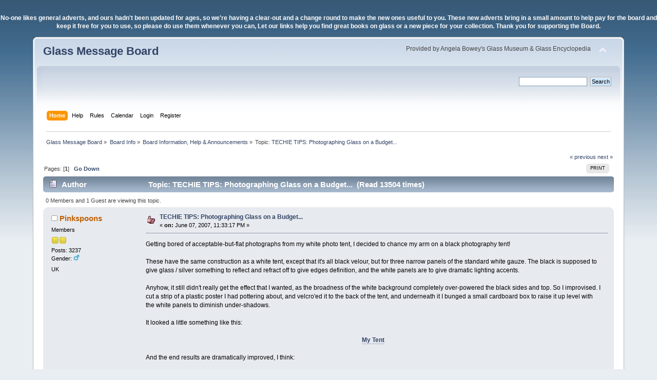

--- FILE ---
content_type: text/html; charset=ISO-8859-1
request_url: http://www.glassmessages.com/index.php/topic,52551.0.html?PHPSESSID=011dbc752645cbec1b5c469eefbe1f73
body_size: 9291
content:
<!DOCTYPE html PUBLIC "-//W3C//DTD XHTML 1.0 Transitional//EN" "http://www.w3.org/TR/xhtml1/DTD/xhtml1-transitional.dtd">
<html xmlns="http://www.w3.org/1999/xhtml">
<head>
	<link rel="stylesheet" type="text/css" href="https://www.glassmessages.com/Themes/GMB2024/css/index.css?fin20" />
	<link rel="stylesheet" type="text/css" href="https://www.glassmessages.com/Themes/default/css/webkit.css" />
	<script type="text/javascript" src="https://www.glassmessages.com/Themes/default/scripts/script.js?fin20"></script>
	<script type="text/javascript" src="https://www.glassmessages.com/Themes/GMB2024/scripts/theme.js?fin20"></script>
	<script type="text/javascript"><!-- // --><![CDATA[
		var smf_theme_url = "https://www.glassmessages.com/Themes/GMB2024";
		var smf_default_theme_url = "https://www.glassmessages.com/Themes/default";
		var smf_images_url = "https://www.glassmessages.com/Themes/GMB2024/images";
		var smf_scripturl = "https://www.glassmessages.com/index.php?PHPSESSID=011dbc752645cbec1b5c469eefbe1f73&amp;";
		var smf_iso_case_folding = false;
		var smf_charset = "ISO-8859-1";
		var ajax_notification_text = "Loading...";
		var ajax_notification_cancel_text = "Cancel";
	// ]]></script>
	<meta http-equiv="Content-Type" content="text/html; charset=ISO-8859-1" />
	<meta name="description" content="TECHIE TIPS: Photographing Glass on a Budget..." />
	<meta name="keywords" content="glass, glassmakers, glassworks, hot glass, glassblowing, pressed glass, blown glass, glass history, " />
	<title>TECHIE TIPS: Photographing Glass on a Budget...</title>
	<link rel="canonical" href="https://www.glassmessages.com/index.php?topic=52551.0" />
	<link rel="help" href="https://www.glassmessages.com/index.php?PHPSESSID=011dbc752645cbec1b5c469eefbe1f73&amp;action=help" />
	<link rel="search" href="https://www.glassmessages.com/index.php?PHPSESSID=011dbc752645cbec1b5c469eefbe1f73&amp;action=search" />
	<link rel="contents" href="https://www.glassmessages.com/index.php?PHPSESSID=011dbc752645cbec1b5c469eefbe1f73&amp;" />
	<link rel="index" href="https://www.glassmessages.com/index.php/board,22.0.html?PHPSESSID=011dbc752645cbec1b5c469eefbe1f73" /><script type="text/javascript">
        var ct_date = new Date(), 
            ctTimeMs = new Date().getTime(),
            ctMouseEventTimerFlag = true, //Reading interval flag
            ctMouseData = [],
            ctMouseDataCounter = 0;

        function ctSetCookie(c_name, value) {
            document.cookie = c_name + "=" + encodeURIComponent(value) + "; path=/";
        }
        ctSetCookie("ct_ps_timestamp", Math.floor(new Date().getTime()/1000));
        ctSetCookie("ct_fkp_timestamp", "0");
        ctSetCookie("ct_pointer_data", "0");
        ctSetCookie("ct_timezone", "0");

        setTimeout(function(){
            ctSetCookie("ct_checkjs", "2096063658");
            ctSetCookie("ct_timezone", ct_date.getTimezoneOffset()/60*(-1));
        },1000);

        //Writing first key press timestamp
        var ctFunctionFirstKey = function output(event){
            var KeyTimestamp = Math.floor(new Date().getTime()/1000);
            ctSetCookie("ct_fkp_timestamp", KeyTimestamp);
            ctKeyStopStopListening();
        }

        //Reading interval
        var ctMouseReadInterval = setInterval(function(){
            ctMouseEventTimerFlag = true;
        }, 150);
            
        //Writting interval
        var ctMouseWriteDataInterval = setInterval(function(){
            ctSetCookie("ct_pointer_data", JSON.stringify(ctMouseData));
        }, 1200);

        //Logging mouse position each 150 ms
        var ctFunctionMouseMove = function output(event){
            if(ctMouseEventTimerFlag == true){
                
                ctMouseData.push([
                    Math.round(event.pageY),
                    Math.round(event.pageX),
                    Math.round(new Date().getTime() - ctTimeMs)
                ]);
                
                ctMouseDataCounter++;
                ctMouseEventTimerFlag = false;
                if(ctMouseDataCounter >= 100){
                    ctMouseStopData();
                }
            }
        }

        //Stop mouse observing function
        function ctMouseStopData(){
            if(typeof window.addEventListener == "function"){
                window.removeEventListener("mousemove", ctFunctionMouseMove);
            }else{
                window.detachEvent("onmousemove", ctFunctionMouseMove);
            }
            clearInterval(ctMouseReadInterval);
            clearInterval(ctMouseWriteDataInterval);                
        }

        //Stop key listening function
        function ctKeyStopStopListening(){
            if(typeof window.addEventListener == "function"){
                window.removeEventListener("mousedown", ctFunctionFirstKey);
                window.removeEventListener("keydown", ctFunctionFirstKey);
            }else{
                window.detachEvent("mousedown", ctFunctionFirstKey);
                window.detachEvent("keydown", ctFunctionFirstKey);
            }
        }

        if(typeof window.addEventListener == "function"){
            window.addEventListener("mousemove", ctFunctionMouseMove);
            window.addEventListener("mousedown", ctFunctionFirstKey);
            window.addEventListener("keydown", ctFunctionFirstKey);
        }else{
            window.attachEvent("onmousemove", ctFunctionMouseMove);
            window.attachEvent("mousedown", ctFunctionFirstKey);
            window.attachEvent("keydown", ctFunctionFirstKey);
        }
    </script>
</head>
<body><p><center><b><font color=white>No-one likes general adverts, and ours hadn't been updated for ages, so we're having a clear-out and a change round to make the new ones useful to you. These new adverts bring in a small amount to help pay for the board and keep it free for you to use, so please do use them whenever you can, Let our links help you find great books on glass or a new piece for your collection. Thank you for supporting the Board.</font></b></center></p>
<div id="wrapper" style="width: 90%">
	<div id="header"><div class="frame">
		<div id="top_section">
			<h1 class="forumtitle">
				<a href="https://www.glassmessages.com/index.php?PHPSESSID=011dbc752645cbec1b5c469eefbe1f73&amp;">Glass Message Board</a>
			</h1>
			<img id="upshrink" src="https://www.glassmessages.com/Themes/GMB2024/images/upshrink.png" alt="*" title="Shrink or expand the header." style="display: none;" />
			<div id="siteslogan" class="floatright">Provided by Angela Bowey's Glass Museum & Glass Encyclopedia</div>
		</div>
		<div id="upper_section" class="middletext">
			<div class="user">
			</div>
			<div class="news normaltext">
				<form id="search_form" action="https://www.glassmessages.com/index.php?PHPSESSID=011dbc752645cbec1b5c469eefbe1f73&amp;action=search2" method="post" accept-charset="ISO-8859-1">
					<input type="text" name="search" value="" class="input_text" />&nbsp;
					<input type="submit" name="submit" value="Search" class="button_submit" />
					<input type="hidden" name="advanced" value="0" />
					<input type="hidden" name="topic" value="52551" /></form>
			</div>
		</div>
		<br class="clear" />
		<script type="text/javascript"><!-- // --><![CDATA[
			var oMainHeaderToggle = new smc_Toggle({
				bToggleEnabled: true,
				bCurrentlyCollapsed: false,
				aSwappableContainers: [
					'upper_section'
				],
				aSwapImages: [
					{
						sId: 'upshrink',
						srcExpanded: smf_images_url + '/upshrink.png',
						altExpanded: 'Shrink or expand the header.',
						srcCollapsed: smf_images_url + '/upshrink2.png',
						altCollapsed: 'Shrink or expand the header.'
					}
				],
				oThemeOptions: {
					bUseThemeSettings: false,
					sOptionName: 'collapse_header',
					sSessionVar: 'e2a6923868c',
					sSessionId: '1b87f4f7e5fd55cdbbe15d1e97cd132d'
				},
				oCookieOptions: {
					bUseCookie: true,
					sCookieName: 'upshrink'
				}
			});
		// ]]></script>
		<div id="main_menu">
			<ul class="dropmenu" id="menu_nav">
				<li id="button_home">
					<a class="active firstlevel" href="https://www.glassmessages.com/index.php?PHPSESSID=011dbc752645cbec1b5c469eefbe1f73&amp;">
						<span class="last firstlevel">Home</span>
					</a>
				</li>
				<li id="button_help">
					<a class="firstlevel" href="https://www.glassmessages.com/index.php?PHPSESSID=011dbc752645cbec1b5c469eefbe1f73&amp;action=help">
						<span class="firstlevel">Help</span>
					</a>
				</li>
				<li id="button_rules">
					<a class="firstlevel" href="https://www.glassmessages.com/index.php?PHPSESSID=011dbc752645cbec1b5c469eefbe1f73&amp;action=rules">
						<span class="firstlevel">Rules</span>
					</a>
				</li>
				<li id="button_calendar">
					<a class="firstlevel" href="https://www.glassmessages.com/index.php?PHPSESSID=011dbc752645cbec1b5c469eefbe1f73&amp;action=calendar">
						<span class="firstlevel">Calendar</span>
					</a>
				</li>
				<li id="button_login">
					<a class="firstlevel" href="https://www.glassmessages.com/index.php?PHPSESSID=011dbc752645cbec1b5c469eefbe1f73&amp;action=login">
						<span class="firstlevel">Login</span>
					</a>
				</li>
				<li id="button_register">
					<a class="firstlevel" href="https://www.glassmessages.com/index.php?PHPSESSID=011dbc752645cbec1b5c469eefbe1f73&amp;action=register">
						<span class="last firstlevel">Register</span>
					</a>
				</li>
			</ul>
		</div>
		<br class="clear" />
	</div></div>
	<div id="content_section"><div class="frame">
		<div id="main_content_section">
	<div class="navigate_section">
		<ul>
			<li>
				<a href="https://www.glassmessages.com/index.php?PHPSESSID=011dbc752645cbec1b5c469eefbe1f73&amp;"><span>Glass Message Board</span></a> &#187;
			</li>
			<li>
				<a href="https://www.glassmessages.com/index.php?PHPSESSID=011dbc752645cbec1b5c469eefbe1f73&amp;#c5"><span>Board Info</span></a> &#187;
			</li>
			<li>
				<a href="https://www.glassmessages.com/index.php/board,22.0.html?PHPSESSID=011dbc752645cbec1b5c469eefbe1f73"><span>Board Information, Help &amp; Announcements</span></a> &#187;
			</li>
			<li class="last">Topic: 
				<a href="https://www.glassmessages.com/index.php/topic,52551.0.html?PHPSESSID=011dbc752645cbec1b5c469eefbe1f73"><span>TECHIE TIPS: Photographing Glass on a Budget...</span></a>
			</li>
		</ul>
	</div>
			<a id="top"></a>
			<a id="msg92193"></a>
			<div class="pagesection">
				<div class="nextlinks"><a href="https://www.glassmessages.com/index.php/topic,52551.0/prev_next,prev.html?PHPSESSID=011dbc752645cbec1b5c469eefbe1f73#new">&laquo; previous</a> <a href="https://www.glassmessages.com/index.php/topic,52551.0/prev_next,next.html?PHPSESSID=011dbc752645cbec1b5c469eefbe1f73#new">next &raquo;</a></div>
		<div class="buttonlist floatright">
			<ul>
				<li><a class="button_strip_print" href="https://www.glassmessages.com/index.php?PHPSESSID=011dbc752645cbec1b5c469eefbe1f73&amp;action=printpage;topic=52551.0" rel="new_win nofollow"><span class="last">Print</span></a></li>
			</ul>
		</div>
				<div class="pagelinks floatleft">Pages: [<strong>1</strong>]   &nbsp;&nbsp;<a href="#lastPost"><strong>Go Down</strong></a></div>
			</div>
			<div id="forumposts">
				<div class="cat_bar">
					<h3 class="catbg">
						<img src="https://www.glassmessages.com/Themes/GMB2024/images/topic/normal_post.gif" align="bottom" alt="" />
						<span id="author">Author</span>
						Topic: TECHIE TIPS: Photographing Glass on a Budget... &nbsp;(Read 13504 times)
					</h3>
				</div>
				<p id="whoisviewing" class="smalltext">0 Members and 1 Guest are viewing this topic.
				</p>
				<form action="https://www.glassmessages.com/index.php?PHPSESSID=011dbc752645cbec1b5c469eefbe1f73&amp;action=quickmod2;topic=52551.0" method="post" accept-charset="ISO-8859-1" name="quickModForm" id="quickModForm" style="margin: 0;" onsubmit="return oQuickModify.bInEditMode ? oQuickModify.modifySave('1b87f4f7e5fd55cdbbe15d1e97cd132d', 'e2a6923868c') : false">
				<div class="windowbg">
					<span class="topslice"><span></span></span>
					<div class="post_wrapper">
						<div class="poster">
							<h4>
								<img src="https://www.glassmessages.com/Themes/GMB2024/images/useroff.gif" alt="Offline" />
								<a href="https://www.glassmessages.com/index.php?PHPSESSID=011dbc752645cbec1b5c469eefbe1f73&amp;action=profile;u=756" title="View the profile of Pinkspoons">Pinkspoons</a>
							</h4>
							<ul class="reset smalltext" id="msg_92193_extra_info">
								<li class="postgroup">Members</li>
								<li class="stars"><img src="https://www.glassmessages.com/Themes/GMB2024/images/star.gif" alt="*" /><img src="https://www.glassmessages.com/Themes/GMB2024/images/star.gif" alt="*" /></li>
								<li class="postcount">Posts: 3237</li>
								<li class="gender">Gender: <img class="gender" src="https://www.glassmessages.com/Themes/GMB2024/images/Male.gif" alt="Male" /></li>
								<li class="im_icons">
									<ul>
										<li>UK</li>
									</ul>
								</li>
								<li class="profile">
									<ul>
									</ul>
								</li>
							</ul>
						</div>
						<div class="postarea">
							<div class="flow_hidden">
								<div class="keyinfo">
									<div class="messageicon">
										<img src="https://www.glassmessages.com/Themes/GMB2024/images/post/thumbup.gif" alt="" />
									</div>
									<h5 id="subject_92193">
										<a href="https://www.glassmessages.com/index.php/topic,52551.msg92193.html?PHPSESSID=011dbc752645cbec1b5c469eefbe1f73#msg92193" rel="nofollow">TECHIE TIPS: Photographing Glass on a Budget...</a>
									</h5>
									<div class="smalltext">&#171; <strong> on:</strong> June 07, 2007, 11:33:17 PM &#187;</div>
									<div id="msg_92193_quick_mod"></div>
								</div>
							</div>
							<div class="post">
								<div class="inner" id="msg_92193">Getting bored of acceptable-but-flat photographs from my white photo tent, I decided to chance my arm on a black photography tent!<br /><br />These have the same construction as a white tent, except that it&#039;s all black velour, but for three narrow panels of the standard white gauze. The black is supposed to give glass / silver something to reflect and refract off to give edges definition, and the white panels are to give dramatic lighting accents.<br /><br />Anyhow, it still didn&#039;t really get the effect that I wanted, as the broadness of the white background completely over-powered the black sides and top. So I improvised. I cut a strip of a plastic poster I had pottering about, and velcro&#039;ed it to the back of the tent, and underneath it I bunged a small cardboard box to raise it up level with the white panels to diminish under-shadows.<br /><br />It looked a little something like this:<br /><br /><div align="center"><a href="http://i18.photobucket.com/albums/b108/pinkspoons/tent-view.jpg" class="bbc_link" target="_blank" rel="noopener noreferrer"><strong>My Tent</strong></a></div><br />And the end results are dramatically improved, I think:<br /><br /><div align="center"><a href="http://i18.photobucket.com/albums/b108/pinkspoons/before-after.jpg" class="bbc_link" target="_blank" rel="noopener noreferrer"><strong>White Tent vs. Black Tent</strong></a><br /><a href="http://i18.photobucket.com/albums/b108/pinkspoons/aalborg.jpg" class="bbc_link" target="_blank" rel="noopener noreferrer"><strong>Something More Subtle</strong></a></div><br />The photos are completely uneditied, and so I&#039;ve still some playing about to do, obviously - but I&#039;m fairly wowed by the immediate difference.<br /><br />I just thought it might be an option for other folk out there wanting to maybe take their pictures up a notch. The lighting is just two large halogen 5500k daylight bulbs bunged in two cheap desklamps with broad shades. I&#039;m going to play around with lighting it from above too, once I get a third suitable bulb.</div>
							</div>
						</div>
						<div class="moderatorbar">
							<div class="smalltext modified" id="modified_92193">
							</div>
							<div class="smalltext reportlinks">
								<img src="https://www.glassmessages.com/Themes/GMB2024/images/ip.gif" alt="" />
								Logged
							</div>
						</div>
					</div>
					<span class="botslice"><span></span></span>
				</div>
				<hr class="post_separator" />
				<div class="windowbg">
					<span class="topslice"><span></span></span>
	
					<div align="center"><p align="center"><b><font face="Tahoma" color="#008000" size="3">Support the Glass Message Board by finding a book via <a href="http://book-seek.com" target="_blank">book-seek.com</a></font></b></p></div>
	
					<span class="botslice"><span></span></span>
				</div>
				<hr class="post_separator" />
			
				<a id="msg92268"></a>
				<div class="windowbg2">
					<span class="topslice"><span></span></span>
					<div class="post_wrapper">
						<div class="poster">
							<h4>
								<img src="https://www.glassmessages.com/Themes/GMB2024/images/useroff.gif" alt="Offline" />
								<a href="https://www.glassmessages.com/index.php?PHPSESSID=011dbc752645cbec1b5c469eefbe1f73&amp;action=profile;u=3" title="View the profile of Bernard C">Bernard C</a>
							</h4>
							<ul class="reset smalltext" id="msg_92268_extra_info">
								<li class="postgroup">Members</li>
								<li class="stars"><img src="https://www.glassmessages.com/Themes/GMB2024/images/star.gif" alt="*" /><img src="https://www.glassmessages.com/Themes/GMB2024/images/star.gif" alt="*" /></li>
								<li class="postcount">Posts: 3198</li>
								<li class="blurb">Milton Keynes based British glass dealer</li>
								<li class="profile">
									<ul>
									</ul>
								</li>
							</ul>
						</div>
						<div class="postarea">
							<div class="flow_hidden">
								<div class="keyinfo">
									<div class="messageicon">
										<img src="https://www.glassmessages.com/Themes/GMB2024/images/post/thumbup.gif" alt="" />
									</div>
									<h5 id="subject_92268">
										<a href="https://www.glassmessages.com/index.php/topic,52551.msg92268.html?PHPSESSID=011dbc752645cbec1b5c469eefbe1f73#msg92268" rel="nofollow">Re: TECHIE TIPS: Photographing Glass on a Budget...</a>
									</h5>
									<div class="smalltext">&#171; <strong>Reply #1 on:</strong> June 09, 2007, 01:56:53 PM &#187;</div>
									<div id="msg_92268_quick_mod"></div>
								</div>
							</div>
							<div class="post">
								<div class="inner" id="msg_92268">Nic et al - See <a href="http://www.sigma-2.com/camerajim/cjgglassware.htm" class="bbc_link" target="_blank" rel="noopener noreferrer"><span class="bbc_u">CameraJim&#039;s Guide to Glassware &amp; Crystal Photography</span></a> for a similar, but not identical, set up to yours, Nic.&nbsp; &nbsp;You might get ideas for tweaking your setup from this.<br /><br />I&#039;ve just been experimenting with sunlight through the side of a white light tent with a black background for photographing Vaseline glass.&nbsp; &nbsp;It&#039;s certainly the best colour match I have achieved, although I may need to eliminate some of the reflections.&nbsp; &nbsp;See, for example:<br />&nbsp;<a href="http://glassgallery.yobunny.org.uk/displayimage.php?pos=-7380" class="bbc_link" target="_blank" rel="noopener noreferrer">http://glassgallery.yobunny.org.uk/displayimage.php?pos=-7380</a><br />&nbsp;<a href="http://glassgallery.yobunny.org.uk/displayimage.php?pos=-7365" class="bbc_link" target="_blank" rel="noopener noreferrer">http://glassgallery.yobunny.org.uk/displayimage.php?pos=-7365</a><br /><br />While they will never win prizes, I think they are good enough for Id and eBay purposes.<br /><br />Bernard C.&nbsp; <img src="http://www.glassmessages.com/Smileys/classic/cool.gif" alt="8&#41;" title="Cool" class="smiley" /></div>
							</div>
						</div>
						<div class="moderatorbar">
							<div class="smalltext modified" id="modified_92268">
							</div>
							<div class="smalltext reportlinks">
								<img src="https://www.glassmessages.com/Themes/GMB2024/images/ip.gif" alt="" />
								Logged
							</div>
							<div class="signature" id="msg_92268_signature"><div align="center"><strong><em><span style="color: blue;" class="bbc_color">Happy New Year to All Glass Makers, Historians, Dealers, and Collectors</span></em></strong></div><br /><div align="center">Text and Images Copyright © 2004–15 Bernard Cavalot</div></div>
						</div>
					</div>
					<span class="botslice"><span></span></span>
				</div>
				<hr class="post_separator" />
				<div class="windowbg">
					<span class="topslice"><span></span></span>
	
					<div align="center"><p align="center"><b><font face="Tahoma,Arial,sans-serif" size="3"  color="#f47314">Support the Glass Message Board by finding glass through  <a href="http://glass-seek.com" target="_blank">glass-seek.com</a></font></b></p>

</div>
	
					<span class="botslice"><span></span></span>
				</div>
				<hr class="post_separator" />
			
				<a id="msg93935"></a>
				<div class="windowbg">
					<span class="topslice"><span></span></span>
					<div class="post_wrapper">
						<div class="poster">
							<h4>
								<img src="https://www.glassmessages.com/Themes/GMB2024/images/useroff.gif" alt="Offline" />
								<a href="https://www.glassmessages.com/index.php?PHPSESSID=011dbc752645cbec1b5c469eefbe1f73&amp;action=profile;u=3196" title="View the profile of karelm">karelm</a>
							</h4>
							<ul class="reset smalltext" id="msg_93935_extra_info">
								<li class="postgroup">Members</li>
								<li class="stars"><img src="https://www.glassmessages.com/Themes/GMB2024/images/star.gif" alt="*" /><img src="https://www.glassmessages.com/Themes/GMB2024/images/star.gif" alt="*" /></li>
								<li class="postcount">Posts: 276</li>
								<li class="gender">Gender: <img class="gender" src="https://www.glassmessages.com/Themes/GMB2024/images/Male.gif" alt="Male" /></li>
								<li class="profile">
									<ul>
									</ul>
								</li>
							</ul>
						</div>
						<div class="postarea">
							<div class="flow_hidden">
								<div class="keyinfo">
									<div class="messageicon">
										<img src="https://www.glassmessages.com/Themes/GMB2024/images/post/xx.gif" alt="" />
									</div>
									<h5 id="subject_93935">
										<a href="https://www.glassmessages.com/index.php/topic,52551.msg93935.html?PHPSESSID=011dbc752645cbec1b5c469eefbe1f73#msg93935" rel="nofollow">Re: Techie Tip: Photographing Glass on a Budget...</a>
									</h5>
									<div class="smalltext">&#171; <strong>Reply #2 on:</strong> June 25, 2007, 04:59:33 PM &#187;</div>
									<div id="msg_93935_quick_mod"></div>
								</div>
							</div>
							<div class="post">
								<div class="inner" id="msg_93935">Hi,<br />I bought my own photo tent this weekend and the first pictures from it can be seen in this post:<br /><a href="http://www.glassmessages.com/index.php/topic,15996.msg93931.html#msg93931" class="bbc_link" target="_blank" rel="noopener noreferrer">http://www.glassmessages.com/index.php/topic,15996.msg93931.html#msg93931</a><br />The tent looks like this:<br /><a href="http://glassgallery.yobunny.org.uk/displayimage.php?pos=-7652" class="bbc_link" target="_blank" rel="noopener noreferrer">http://glassgallery.yobunny.org.uk/displayimage.php?pos=-7652</a><br />There was a black one and the white one. &nbsp;I am planning to look into putting black panels into this one and see what results I get.<br />Where I bought it?<br />Ikea, it is a washing basket and costs the princely sum of 6,99 euro!<br />Kind regards,<br />KarelM<br />PS: I have said that I am cheap <img src="http://www.glassmessages.com/Smileys/classic/grin.gif" alt=";D" title="Grin" class="smiley" /></div>
							</div>
						</div>
						<div class="moderatorbar">
							<div class="smalltext modified" id="modified_93935">
							</div>
							<div class="smalltext reportlinks">
								<img src="https://www.glassmessages.com/Themes/GMB2024/images/ip.gif" alt="" />
								Logged
							</div>
							<div class="signature" id="msg_93935_signature">Karel<br />&quot;Holy cows make the best steaks&quot;</div>
						</div>
					</div>
					<span class="botslice"><span></span></span>
				</div>
				<hr class="post_separator" />
				<div class="windowbg">
					<span class="topslice"><span></span></span>
	
					<div align="center"><p align="center"><b><font face="Tahoma" color="#008000" size="3">Support the Glass Message Board by finding a book via <a href="http://book-seek.com" target="_blank">book-seek.com</a></font></b></p></div>
	
					<span class="botslice"><span></span></span>
				</div>
				<hr class="post_separator" />
			
				<a id="msg94188"></a>
				<div class="windowbg2">
					<span class="topslice"><span></span></span>
					<div class="post_wrapper">
						<div class="poster">
							<h4>
								<img src="https://www.glassmessages.com/Themes/GMB2024/images/useroff.gif" alt="Offline" />
								<a href="https://www.glassmessages.com/index.php?PHPSESSID=011dbc752645cbec1b5c469eefbe1f73&amp;action=profile;u=3343" title="View the profile of simon bruntnell">simon bruntnell</a>
							</h4>
							<ul class="reset smalltext" id="msg_94188_extra_info">
								<li class="postgroup">Members</li>
								<li class="stars"><img src="https://www.glassmessages.com/Themes/GMB2024/images/star.gif" alt="*" /><img src="https://www.glassmessages.com/Themes/GMB2024/images/star.gif" alt="*" /></li>
								<li class="postcount">Posts: 124</li>
								<li class="blurb">Simon Bruntnell Freelance Photographer</li>
								<li class="im_icons">
									<ul>
										<li>United Kingdom</li>
									</ul>
								</li>
								<li class="profile">
									<ul>
										<li><a href="http://www.northlightphotography.co.uk" title="www.northlightphotography.co.uk" target="_blank" rel="noopener noreferrer" class="new_win"><img src="https://www.glassmessages.com/Themes/GMB2024/images/www_sm.gif" alt="www.northlightphotography.co.uk" /></a></li>
									</ul>
								</li>
							</ul>
						</div>
						<div class="postarea">
							<div class="flow_hidden">
								<div class="keyinfo">
									<div class="messageicon">
										<img src="https://www.glassmessages.com/Themes/GMB2024/images/post/xx.gif" alt="" />
									</div>
									<h5 id="subject_94188">
										<a href="https://www.glassmessages.com/index.php/topic,52551.msg94188.html?PHPSESSID=011dbc752645cbec1b5c469eefbe1f73#msg94188" rel="nofollow">Re: Techie Tip: Photographing Glass on a Budget...</a>
									</h5>
									<div class="smalltext">&#171; <strong>Reply #3 on:</strong> June 28, 2007, 11:33:38 AM &#187;</div>
									<div id="msg_94188_quick_mod"></div>
								</div>
							</div>
							<div class="post">
								<div class="inner" id="msg_94188">I have never used a light tent (got one, just never used it). Just sheets of tracing paper. Also try a sheet of glass spray it black and turn it over, here you go a mirror!<br /><br />Now put the mirror on a table in front of a wall with large white paper or a sheet on the wall. Get one light with a tightish beam and aim it at the wall. Hopefully you should have a pool of light on the mirror below you at 45 degrees. <br /><br />Place your object on it and now you should see it with a double reflection. <a href="http://www.northlightphotography.co.uk/contemporary-glass-photography/contemporary-glass-photography-20.htm" class="bbc_link" target="_blank" rel="noopener noreferrer">http://www.northlightphotography.co.uk/contemporary-glass-photography/contemporary-glass-photography-20.htm</a> <br /><br />Bring in another light to the side with a tightish beam onto the glass (use tracing paper or a cheap shower curtain c.Â£2.99 as diffusers if needed) there you go trade secret!<br /><br /></div>
							</div>
						</div>
						<div class="moderatorbar">
							<div class="smalltext modified" id="modified_94188">
							</div>
							<div class="smalltext reportlinks">
								<img src="https://www.glassmessages.com/Themes/GMB2024/images/ip.gif" alt="" />
								Logged
							</div>
							<div class="signature" id="msg_94188_signature">Simon Bruntnell (photographer to the Poor &amp; Infamous)</div>
						</div>
					</div>
					<span class="botslice"><span></span></span>
				</div>
				<hr class="post_separator" />
				<div class="windowbg">
					<span class="topslice"><span></span></span>
	
					<div align="center"><p align="center"><b><font face="Tahoma,Arial,sans-serif" size="3"  color="#f47314">Support the Glass Message Board by finding glass through  <a href="http://glass-seek.com" target="_blank">glass-seek.com</a></font></b></p>

</div>
	
					<span class="botslice"><span></span></span>
				</div>
				<hr class="post_separator" />
			
				<a id="msg94198"></a>
				<div class="windowbg">
					<span class="topslice"><span></span></span>
					<div class="post_wrapper">
						<div class="poster">
							<h4>
								<img src="https://www.glassmessages.com/Themes/GMB2024/images/useroff.gif" alt="Offline" />
								<a href="https://www.glassmessages.com/index.php?PHPSESSID=011dbc752645cbec1b5c469eefbe1f73&amp;action=profile;u=3343" title="View the profile of simon bruntnell">simon bruntnell</a>
							</h4>
							<ul class="reset smalltext" id="msg_94198_extra_info">
								<li class="postgroup">Members</li>
								<li class="stars"><img src="https://www.glassmessages.com/Themes/GMB2024/images/star.gif" alt="*" /><img src="https://www.glassmessages.com/Themes/GMB2024/images/star.gif" alt="*" /></li>
								<li class="postcount">Posts: 124</li>
								<li class="blurb">Simon Bruntnell Freelance Photographer</li>
								<li class="im_icons">
									<ul>
										<li>United Kingdom</li>
									</ul>
								</li>
								<li class="profile">
									<ul>
										<li><a href="http://www.northlightphotography.co.uk" title="www.northlightphotography.co.uk" target="_blank" rel="noopener noreferrer" class="new_win"><img src="https://www.glassmessages.com/Themes/GMB2024/images/www_sm.gif" alt="www.northlightphotography.co.uk" /></a></li>
									</ul>
								</li>
							</ul>
						</div>
						<div class="postarea">
							<div class="flow_hidden">
								<div class="keyinfo">
									<div class="messageicon">
										<img src="https://www.glassmessages.com/Themes/GMB2024/images/post/xx.gif" alt="" />
									</div>
									<h5 id="subject_94198">
										<a href="https://www.glassmessages.com/index.php/topic,52551.msg94198.html?PHPSESSID=011dbc752645cbec1b5c469eefbe1f73#msg94198" rel="nofollow">Re: Techie Tip: Photographing Glass on a Budget...</a>
									</h5>
									<div class="smalltext">&#171; <strong>Reply #4 on:</strong> June 28, 2007, 01:36:21 PM &#187;</div>
									<div id="msg_94198_quick_mod"></div>
								</div>
							</div>
							<div class="post">
								<div class="inner" id="msg_94198">You can use coloured glass things (or lighting gels for stage lights) to put over the main pool light to change the background colour. I assume it&#039;s the same coloured filter gels I use. Works well for clear and cut glass, drop the pool low and contrast the cut glass against the black or as I said, gel the pool of light and the clear glass stands out from the background with a white light on the glass. And that&#039;s all I&#039;m giving away! <img src="http://www.glassmessages.com/Smileys/classic/evil.gif" alt="&gt;&#58;D" title="" class="smiley" /></div>
							</div>
						</div>
						<div class="moderatorbar">
							<div class="smalltext modified" id="modified_94198">
							</div>
							<div class="smalltext reportlinks">
								<img src="https://www.glassmessages.com/Themes/GMB2024/images/ip.gif" alt="" />
								Logged
							</div>
							<div class="signature" id="msg_94198_signature">Simon Bruntnell (photographer to the Poor &amp; Infamous)</div>
						</div>
					</div>
					<span class="botslice"><span></span></span>
				</div>
				<hr class="post_separator" />
				<div class="windowbg">
					<span class="topslice"><span></span></span>
	
					<div align="center"><p align="center"><b><font face="Tahoma" color="#008000" size="3">Support the Glass Message Board by finding a book via <a href="http://book-seek.com" target="_blank">book-seek.com</a></font></b></p></div>
	
					<span class="botslice"><span></span></span>
				</div>
				<hr class="post_separator" />
			
				<a id="msg94217"></a>
				<div class="windowbg2">
					<span class="topslice"><span></span></span>
					<div class="post_wrapper">
						<div class="poster">
							<h4>
								<img src="https://www.glassmessages.com/Themes/GMB2024/images/useroff.gif" alt="Offline" />
								<a href="https://www.glassmessages.com/index.php?PHPSESSID=011dbc752645cbec1b5c469eefbe1f73&amp;action=profile;u=3343" title="View the profile of simon bruntnell">simon bruntnell</a>
							</h4>
							<ul class="reset smalltext" id="msg_94217_extra_info">
								<li class="postgroup">Members</li>
								<li class="stars"><img src="https://www.glassmessages.com/Themes/GMB2024/images/star.gif" alt="*" /><img src="https://www.glassmessages.com/Themes/GMB2024/images/star.gif" alt="*" /></li>
								<li class="postcount">Posts: 124</li>
								<li class="blurb">Simon Bruntnell Freelance Photographer</li>
								<li class="im_icons">
									<ul>
										<li>United Kingdom</li>
									</ul>
								</li>
								<li class="profile">
									<ul>
										<li><a href="http://www.northlightphotography.co.uk" title="www.northlightphotography.co.uk" target="_blank" rel="noopener noreferrer" class="new_win"><img src="https://www.glassmessages.com/Themes/GMB2024/images/www_sm.gif" alt="www.northlightphotography.co.uk" /></a></li>
									</ul>
								</li>
							</ul>
						</div>
						<div class="postarea">
							<div class="flow_hidden">
								<div class="keyinfo">
									<div class="messageicon">
										<img src="https://www.glassmessages.com/Themes/GMB2024/images/post/xx.gif" alt="" />
									</div>
									<h5 id="subject_94217">
										<a href="https://www.glassmessages.com/index.php/topic,52551.msg94217.html?PHPSESSID=011dbc752645cbec1b5c469eefbe1f73#msg94217" rel="nofollow">Re: Techie Tip: Photographing Glass on a Budget...</a>
									</h5>
									<div class="smalltext">&#171; <strong>Reply #5 on:</strong> June 28, 2007, 04:01:27 PM &#187;</div>
									<div id="msg_94217_quick_mod"></div>
								</div>
							</div>
							<div class="post">
								<div class="inner" id="msg_94217">One and only last thing about photographing glass, think about its environment in the shot. <br /><br />When you shoot something LOOK AT IT ! I mean really look at it. <br /><br />Consider the angle of view. Is it clear, cut, pate de verre, slumped, solid colour, blown, and so on. <br /><br />Clear cut glass, is there information on the other side making it confusing to read looking<br />straight on, so think about angle of view? <br /><br />So when I talk of environment think clean and simple is usually safe option. <br /><br />And one of the best bits of advice is, if it doesn&#039;t look good to start with don&#039;t think you can make look fantastic in Photoshop. <br /><br />Jazzy backgrounds steer well clear. You&#039;re there to look at the glass not 1980&#039;s wall papers in the background!<br /></div>
							</div>
						</div>
						<div class="moderatorbar">
							<div class="smalltext modified" id="modified_94217">
							</div>
							<div class="smalltext reportlinks">
								<img src="https://www.glassmessages.com/Themes/GMB2024/images/ip.gif" alt="" />
								Logged
							</div>
							<div class="signature" id="msg_94217_signature">Simon Bruntnell (photographer to the Poor &amp; Infamous)</div>
						</div>
					</div>
					<span class="botslice"><span></span></span>
				</div>
				<hr class="post_separator" />
				<div class="windowbg">
					<span class="topslice"><span></span></span>
	
					<div align="center"><p align="center"><b><font face="Tahoma,Arial,sans-serif" size="3"  color="#f47314">Support the Glass Message Board by finding glass through  <a href="http://glass-seek.com" target="_blank">glass-seek.com</a></font></b></p>

</div>
	
					<span class="botslice"><span></span></span>
				</div>
				<hr class="post_separator" />
			
				</form>
			</div>
			<a id="lastPost"></a>
			<div class="pagesection">
				
		<div class="buttonlist floatright">
			<ul>
				<li><a class="button_strip_print" href="https://www.glassmessages.com/index.php?PHPSESSID=011dbc752645cbec1b5c469eefbe1f73&amp;action=printpage;topic=52551.0" rel="new_win nofollow"><span class="last">Print</span></a></li>
			</ul>
		</div>
				<div class="pagelinks floatleft">Pages: [<strong>1</strong>]   &nbsp;&nbsp;<a href="#top"><strong>Go Up</strong></a></div>
				<div class="nextlinks_bottom"><a href="https://www.glassmessages.com/index.php/topic,52551.0/prev_next,prev.html?PHPSESSID=011dbc752645cbec1b5c469eefbe1f73#new">&laquo; previous</a> <a href="https://www.glassmessages.com/index.php/topic,52551.0/prev_next,next.html?PHPSESSID=011dbc752645cbec1b5c469eefbe1f73#new">next &raquo;</a></div>
			</div>
	<div class="navigate_section">
		<ul>
			<li>
				<a href="https://www.glassmessages.com/index.php?PHPSESSID=011dbc752645cbec1b5c469eefbe1f73&amp;"><span>Glass Message Board</span></a> &#187;
			</li>
			<li>
				<a href="https://www.glassmessages.com/index.php?PHPSESSID=011dbc752645cbec1b5c469eefbe1f73&amp;#c5"><span>Board Info</span></a> &#187;
			</li>
			<li>
				<a href="https://www.glassmessages.com/index.php/board,22.0.html?PHPSESSID=011dbc752645cbec1b5c469eefbe1f73"><span>Board Information, Help &amp; Announcements</span></a> &#187;
			</li>
			<li class="last">Topic: 
				<a href="https://www.glassmessages.com/index.php/topic,52551.0.html?PHPSESSID=011dbc752645cbec1b5c469eefbe1f73"><span>TECHIE TIPS: Photographing Glass on a Budget...</span></a>
			</li>
		</ul>
	</div>
			<div id="moderationbuttons"></div>
			<div class="plainbox" id="display_jump_to">&nbsp;</div>
		<br class="clear" />
				<script type="text/javascript" src="https://www.glassmessages.com/Themes/default/scripts/topic.js"></script>
				<script type="text/javascript"><!-- // --><![CDATA[
					var oQuickReply = new QuickReply({
						bDefaultCollapsed: false,
						iTopicId: 52551,
						iStart: 0,
						sScriptUrl: smf_scripturl,
						sImagesUrl: "https://www.glassmessages.com/Themes/GMB2024/images",
						sContainerId: "quickReplyOptions",
						sImageId: "quickReplyExpand",
						sImageCollapsed: "collapse.gif",
						sImageExpanded: "expand.gif",
						sJumpAnchor: "quickreply"
					});
					if ('XMLHttpRequest' in window)
					{
						var oQuickModify = new QuickModify({
							sScriptUrl: smf_scripturl,
							bShowModify: false,
							iTopicId: 52551,
							sTemplateBodyEdit: '\n\t\t\t\t\t\t\t\t<div id="quick_edit_body_container" style="width: 90%">\n\t\t\t\t\t\t\t\t\t<div id="error_box" style="padding: 4px;" class="error"><' + '/div>\n\t\t\t\t\t\t\t\t\t<textarea class="editor" name="message" rows="12" style="width: 100%; margin-bottom: 10px;" tabindex="1">%body%<' + '/textarea><br />\n\t\t\t\t\t\t\t\t\t<input type="hidden" name="e2a6923868c" value="1b87f4f7e5fd55cdbbe15d1e97cd132d" />\n\t\t\t\t\t\t\t\t\t<input type="hidden" name="topic" value="52551" />\n\t\t\t\t\t\t\t\t\t<input type="hidden" name="msg" value="%msg_id%" />\n\t\t\t\t\t\t\t\t\t<div class="righttext">\n\t\t\t\t\t\t\t\t\t\t<input type="submit" name="post" value="Save" tabindex="2" onclick="return oQuickModify.modifySave(\'1b87f4f7e5fd55cdbbe15d1e97cd132d\', \'e2a6923868c\');" accesskey="s" class="button_submit" />&nbsp;&nbsp;<input type="submit" name="cancel" value="Cancel" tabindex="3" onclick="return oQuickModify.modifyCancel();" class="button_submit" />\n\t\t\t\t\t\t\t\t\t<' + '/div>\n\t\t\t\t\t\t\t\t<' + '/div>',
							sTemplateSubjectEdit: '<input type="text" style="width: 90%;" name="subject" value="%subject%" size="80" maxlength="80" tabindex="4" class="input_text" />',
							sTemplateBodyNormal: '%body%',
							sTemplateSubjectNormal: '<a hr'+'ef="https://www.glassmessages.com/index.php?PHPSESSID=011dbc752645cbec1b5c469eefbe1f73&amp;'+'?topic=52551.msg%msg_id%#msg%msg_id%" rel="nofollow">%subject%<' + '/a>',
							sTemplateTopSubject: 'Topic: %subject% &nbsp;(Read 13504 times)',
							sErrorBorderStyle: '1px solid red'
						});

						aJumpTo[aJumpTo.length] = new JumpTo({
							sContainerId: "display_jump_to",
							sJumpToTemplate: "<label class=\"smalltext\" for=\"%select_id%\">Jump to:<" + "/label> %dropdown_list%",
							iCurBoardId: 22,
							iCurBoardChildLevel: 0,
							sCurBoardName: "Board Information, Help &amp; Announcements",
							sBoardChildLevelIndicator: "==",
							sBoardPrefix: "=> ",
							sCatSeparator: "-----------------------------",
							sCatPrefix: "",
							sGoButtonLabel: "go"
						});

						aIconLists[aIconLists.length] = new IconList({
							sBackReference: "aIconLists[" + aIconLists.length + "]",
							sIconIdPrefix: "msg_icon_",
							sScriptUrl: smf_scripturl,
							bShowModify: false,
							iBoardId: 22,
							iTopicId: 52551,
							sSessionId: "1b87f4f7e5fd55cdbbe15d1e97cd132d",
							sSessionVar: "e2a6923868c",
							sLabelIconList: "Message Icon",
							sBoxBackground: "transparent",
							sBoxBackgroundHover: "#ffffff",
							iBoxBorderWidthHover: 1,
							sBoxBorderColorHover: "#adadad" ,
							sContainerBackground: "#ffffff",
							sContainerBorder: "1px solid #adadad",
							sItemBorder: "1px solid #ffffff",
							sItemBorderHover: "1px dotted gray",
							sItemBackground: "transparent",
							sItemBackgroundHover: "#e0e0f0"
						});
					}
				// ]]></script><div class="cleantalk_tell_others" style="text-align: center;padding:5px 0;"><a href="https://cleantalk.org/smf-anti-spam-mod">SMF spam</a> blocked by CleanTalk</div><table  align="center" border=0>
<tbody>

<tr valign="middle">

<td align="center" width=25%><a href="http://glassencyclopedia.com/" target="_blank">Visit the Glass Encyclopedia<br><img src="/images/encyclologo.jpg" width="122" height="33" border="0" alt="link to glass encyclopedia" title="link to glass encyclopedia" hspace="0"></a></td>

<td align="center" width=25%><a href="http://theglassmuseum.com/" target="_blank">Visit the Online Glass Museum<br>
<img src="/images/museumlogo.jpg" width="111" height="33" border="0" alt="link to glass museum" title="link to glass museum" hspace="0"></a></center>
</td></tr>

</tbody>
</table>

<br><br>
<center>
This website is provided by Angela Bowey, PO Box 113, Paihia 0247, New Zealand
</center>
<br><br>
		</div>
	</div></div>
	<div id="footer_section"><div class="frame">
		<ul class="reset">
			<li class="copyright">
			<span class="smalltext" style="display: inline; visibility: visible; font-family: Verdana, Arial, sans-serif;"><a href="https://www.glassmessages.com/index.php?PHPSESSID=011dbc752645cbec1b5c469eefbe1f73&amp;action=credits" title="Simple Machines Forum" target="_blank" class="new_win">SMF 2.0.19</a> |
 <a href="https://www.simplemachines.org/about/smf/license.php" title="License" target="_blank" class="new_win">SMF &copy; 2021</a>, <a href="https://www.simplemachines.org" title="Simple Machines" target="_blank" class="new_win">Simple Machines</a><br /><span class="smalltext"><a href="http://www.smfads.com" target="_blank">SMFAds</a> for <a href="http://www.createaforum.com" title="Forum Hosting">Free Forums</a></span> | <a id="button_agreement" href="https://www.glassmessages.com/index.php?PHPSESSID=011dbc752645cbec1b5c469eefbe1f73&amp;action=agreement"><span>Terms and Policies</span></a>
			</span></li>
			<li><a id="button_xhtml" href="http://validator.w3.org/check?uri=referer" target="_blank" class="new_win" title="Valid XHTML 1.0!"><span>XHTML</span></a></li>
			
			<li class="last"><a id="button_wap2" href="https://www.glassmessages.com/index.php?PHPSESSID=011dbc752645cbec1b5c469eefbe1f73&amp;wap2" class="new_win"><span>WAP2</span></a></li>
		</ul>
		<p>Page created in 0.393 seconds with 23 queries.</p>
	</div></div>
</div>
</body></html>